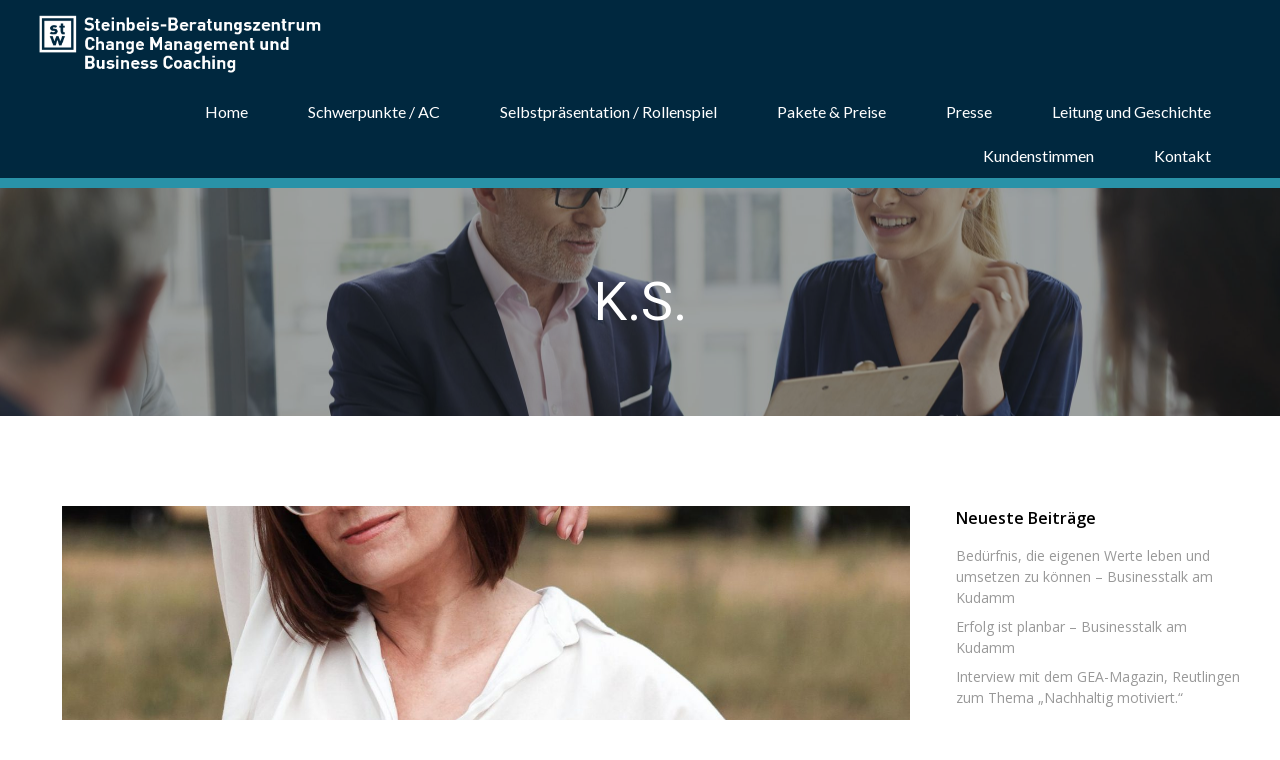

--- FILE ---
content_type: text/css
request_url: https://steinbeisberatung.com/wp-content/plugins/booking/css/time_picker_skins/black.css?ver=10.5
body_size: 1232
content:
/*******************************************************************************/
/*  C O L O R    S K I N          **********************************************/
/*******************************************************************************/
/* For better compatibility, please change here only following properties:     */
/*
*        background , background-color, background-repeat, background-image,  background-repeat, background-position
*        border
*        box-shadow, -moz-box-shadow, -webkit-box-shadow
*        border-radius, -moz-border-radius, -webkit-border-radius
*        color
*        font-weight
*        text-shadow
*        text-transform
*
*/

/*   S K I N  -  BLACK  **********************************************************************************************/
/* Button */
.wpbc_times_selector div {
	color: #bbb;;
	border:2px solid transparent;
	background: #595959;
	border-radius: 5px;
	text-align: center;
	font-weight: 400;
	font-size: 1em;
	box-shadow: 0px 0 4px transparent;
}

/* Button - Mouse Over */
.wpbc_times_selector div:hover{
  color: #ddddcf;
}
/* Button - Selected */
.wpbc_times_selector div.wpbc_time_selected{
	background: #404040;
	color: #ddddcf;
	box-shadow: 0 0 4px #585858;
	font-weight: 600;
	border: 2px solid transparent;
}